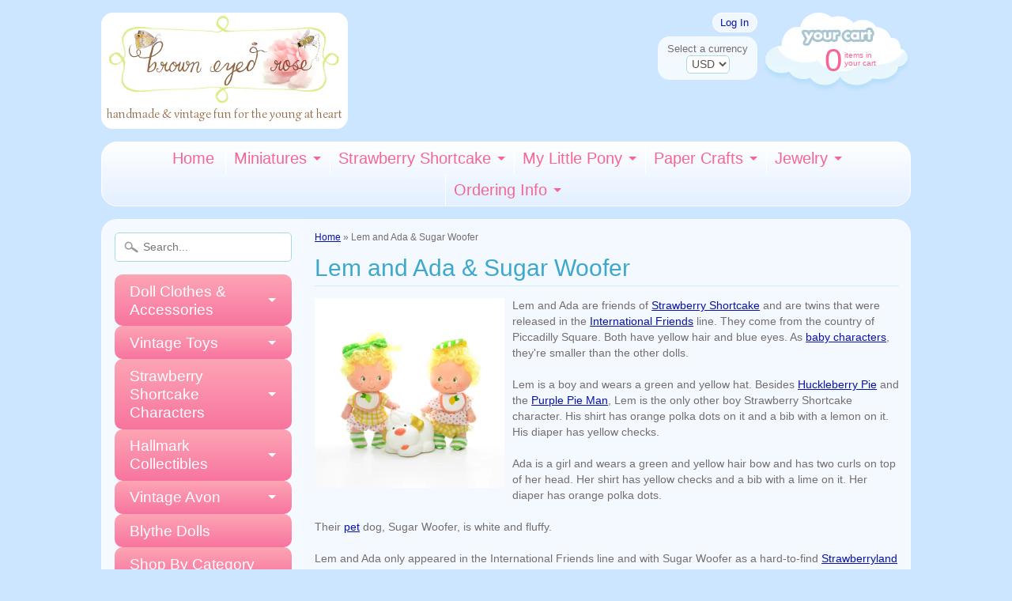

--- FILE ---
content_type: text/html; charset=utf-8
request_url: https://www.browneyedrose.com/collections/lem-and-ada-sugar-woofer
body_size: 18393
content:

<!DOCTYPE html>
<!--[if IE 8]> <html class="no-js lt-ie9" lang="en" > <![endif]-->
<!--[if gt IE 8]><!--> <html class="no-js" lang="en" > <!--<![endif]-->
<head>
<meta charset="utf-8" />
<meta http-equiv="X-UA-Compatible" content="IE=edge" />  
<script>
document.documentElement.className = document.documentElement.className.replace("no-js","js");
</script>  
<meta name="viewport" content="width=device-width, initial-scale=1.0">



  <link href='//fonts.googleapis.com/css?family=Simonetta' rel='stylesheet' type='text/css'>

 
    
  
<link rel="shortcut icon" href="//www.browneyedrose.com/cdn/shop/t/14/assets/favicon.png?v=52378067099726186331429949422" />
<link rel="apple-touch-icon-precomposed" href="//www.browneyedrose.com/cdn/shop/t/14/assets/favicon-152.png?v=95008534738901911171433095983" />  


    <title>Lem and Ada &amp; Sugar Woofer | Brown Eyed Rose</title> 





	<meta name="description" content="Lem and Ada are friends of Strawberry Shortcake and are twins that were released in the International Friends line. They come from the country of Piccadilly Square. Both have yellow hair and blue eyes. As baby characters, they&#39;re smaller than the other dolls.Lem is a boy and wears a green and yellow hat. Besides Huckle" />



<link rel="canonical" href="https://www.browneyedrose.com/collections/lem-and-ada-sugar-woofer" /> 

   
      <meta property="og:image" content="http://www.browneyedrose.com/cdn/shop/t/14/assets/logo.png?v=24502401520039588221433098149" />
      <meta property="og:image" content="https://www.browneyedrose.com/cdn/shop/t/14/assets/logo.png?v=24502401520039588221433098149" />
     
   <meta property="og:title" content="Lem and Ada &amp; Sugar Woofer" />
   <meta property="og:type" content="website" />



   <meta property="og:description" content="Lem and Ada are friends of Strawberry Shortcake and are twins that were released in the International Friends line. They come from the country of Piccadilly Square. Both have yellow hair and blue eyes. As baby characters, they&#39;re smaller than the other dolls.Lem is a boy and wears a green and yellow hat. Besides Huckle" />


<meta property="og:url" content="http://www.browneyedrose.com/collections/lem-and-ada-sugar-woofer"
<meta property="og:site_name" content="Brown Eyed Rose" />


<link href="//www.browneyedrose.com/cdn/shop/t/14/assets/styles.scss.css?v=79529895351014558171757531827" rel="stylesheet" type="text/css" media="all" />  

<script type="text/javascript" src="//ajax.googleapis.com/ajax/libs/jquery/1.11.0/jquery.min.js"></script>

<script src="//www.browneyedrose.com/cdn/shop/t/14/assets/shop.js?v=155321357669721574401552696019" type="text/javascript"></script> 



<script src="//www.browneyedrose.com/cdn/shopifycloud/storefront/assets/themes_support/option_selection-b017cd28.js" type="text/javascript"></script>

<!--[if lt IE 9]>
<script src="//html5shim.googlecode.com/svn/trunk/html5.js"></script>
<![endif]-->  
  
<script>window.performance && window.performance.mark && window.performance.mark('shopify.content_for_header.start');</script><meta id="shopify-digital-wallet" name="shopify-digital-wallet" content="/1528019/digital_wallets/dialog">
<meta name="shopify-checkout-api-token" content="32adcf3ac2e2c5f737811e27a5b88551">
<link rel="alternate" type="application/atom+xml" title="Feed" href="/collections/lem-and-ada-sugar-woofer.atom" />
<link rel="alternate" type="application/json+oembed" href="https://www.browneyedrose.com/collections/lem-and-ada-sugar-woofer.oembed">
<script async="async" src="/checkouts/internal/preloads.js?locale=en-US"></script>
<link rel="preconnect" href="https://shop.app" crossorigin="anonymous">
<script async="async" src="https://shop.app/checkouts/internal/preloads.js?locale=en-US&shop_id=1528019" crossorigin="anonymous"></script>
<script id="shopify-features" type="application/json">{"accessToken":"32adcf3ac2e2c5f737811e27a5b88551","betas":["rich-media-storefront-analytics"],"domain":"www.browneyedrose.com","predictiveSearch":true,"shopId":1528019,"locale":"en"}</script>
<script>var Shopify = Shopify || {};
Shopify.shop = "brown-eyed-rose.myshopify.com";
Shopify.locale = "en";
Shopify.currency = {"active":"USD","rate":"1.0"};
Shopify.country = "US";
Shopify.theme = {"name":"Sunrise Theme - 04-26-15","id":11584537,"schema_name":null,"schema_version":null,"theme_store_id":null,"role":"main"};
Shopify.theme.handle = "null";
Shopify.theme.style = {"id":null,"handle":null};
Shopify.cdnHost = "www.browneyedrose.com/cdn";
Shopify.routes = Shopify.routes || {};
Shopify.routes.root = "/";</script>
<script type="module">!function(o){(o.Shopify=o.Shopify||{}).modules=!0}(window);</script>
<script>!function(o){function n(){var o=[];function n(){o.push(Array.prototype.slice.apply(arguments))}return n.q=o,n}var t=o.Shopify=o.Shopify||{};t.loadFeatures=n(),t.autoloadFeatures=n()}(window);</script>
<script>
  window.ShopifyPay = window.ShopifyPay || {};
  window.ShopifyPay.apiHost = "shop.app\/pay";
  window.ShopifyPay.redirectState = null;
</script>
<script id="shop-js-analytics" type="application/json">{"pageType":"collection"}</script>
<script defer="defer" async type="module" src="//www.browneyedrose.com/cdn/shopifycloud/shop-js/modules/v2/client.init-shop-cart-sync_BT-GjEfc.en.esm.js"></script>
<script defer="defer" async type="module" src="//www.browneyedrose.com/cdn/shopifycloud/shop-js/modules/v2/chunk.common_D58fp_Oc.esm.js"></script>
<script defer="defer" async type="module" src="//www.browneyedrose.com/cdn/shopifycloud/shop-js/modules/v2/chunk.modal_xMitdFEc.esm.js"></script>
<script type="module">
  await import("//www.browneyedrose.com/cdn/shopifycloud/shop-js/modules/v2/client.init-shop-cart-sync_BT-GjEfc.en.esm.js");
await import("//www.browneyedrose.com/cdn/shopifycloud/shop-js/modules/v2/chunk.common_D58fp_Oc.esm.js");
await import("//www.browneyedrose.com/cdn/shopifycloud/shop-js/modules/v2/chunk.modal_xMitdFEc.esm.js");

  window.Shopify.SignInWithShop?.initShopCartSync?.({"fedCMEnabled":true,"windoidEnabled":true});

</script>
<script>
  window.Shopify = window.Shopify || {};
  if (!window.Shopify.featureAssets) window.Shopify.featureAssets = {};
  window.Shopify.featureAssets['shop-js'] = {"shop-cart-sync":["modules/v2/client.shop-cart-sync_DZOKe7Ll.en.esm.js","modules/v2/chunk.common_D58fp_Oc.esm.js","modules/v2/chunk.modal_xMitdFEc.esm.js"],"init-fed-cm":["modules/v2/client.init-fed-cm_B6oLuCjv.en.esm.js","modules/v2/chunk.common_D58fp_Oc.esm.js","modules/v2/chunk.modal_xMitdFEc.esm.js"],"shop-cash-offers":["modules/v2/client.shop-cash-offers_D2sdYoxE.en.esm.js","modules/v2/chunk.common_D58fp_Oc.esm.js","modules/v2/chunk.modal_xMitdFEc.esm.js"],"shop-login-button":["modules/v2/client.shop-login-button_QeVjl5Y3.en.esm.js","modules/v2/chunk.common_D58fp_Oc.esm.js","modules/v2/chunk.modal_xMitdFEc.esm.js"],"pay-button":["modules/v2/client.pay-button_DXTOsIq6.en.esm.js","modules/v2/chunk.common_D58fp_Oc.esm.js","modules/v2/chunk.modal_xMitdFEc.esm.js"],"shop-button":["modules/v2/client.shop-button_DQZHx9pm.en.esm.js","modules/v2/chunk.common_D58fp_Oc.esm.js","modules/v2/chunk.modal_xMitdFEc.esm.js"],"avatar":["modules/v2/client.avatar_BTnouDA3.en.esm.js"],"init-windoid":["modules/v2/client.init-windoid_CR1B-cfM.en.esm.js","modules/v2/chunk.common_D58fp_Oc.esm.js","modules/v2/chunk.modal_xMitdFEc.esm.js"],"init-shop-for-new-customer-accounts":["modules/v2/client.init-shop-for-new-customer-accounts_C_vY_xzh.en.esm.js","modules/v2/client.shop-login-button_QeVjl5Y3.en.esm.js","modules/v2/chunk.common_D58fp_Oc.esm.js","modules/v2/chunk.modal_xMitdFEc.esm.js"],"init-shop-email-lookup-coordinator":["modules/v2/client.init-shop-email-lookup-coordinator_BI7n9ZSv.en.esm.js","modules/v2/chunk.common_D58fp_Oc.esm.js","modules/v2/chunk.modal_xMitdFEc.esm.js"],"init-shop-cart-sync":["modules/v2/client.init-shop-cart-sync_BT-GjEfc.en.esm.js","modules/v2/chunk.common_D58fp_Oc.esm.js","modules/v2/chunk.modal_xMitdFEc.esm.js"],"shop-toast-manager":["modules/v2/client.shop-toast-manager_DiYdP3xc.en.esm.js","modules/v2/chunk.common_D58fp_Oc.esm.js","modules/v2/chunk.modal_xMitdFEc.esm.js"],"init-customer-accounts":["modules/v2/client.init-customer-accounts_D9ZNqS-Q.en.esm.js","modules/v2/client.shop-login-button_QeVjl5Y3.en.esm.js","modules/v2/chunk.common_D58fp_Oc.esm.js","modules/v2/chunk.modal_xMitdFEc.esm.js"],"init-customer-accounts-sign-up":["modules/v2/client.init-customer-accounts-sign-up_iGw4briv.en.esm.js","modules/v2/client.shop-login-button_QeVjl5Y3.en.esm.js","modules/v2/chunk.common_D58fp_Oc.esm.js","modules/v2/chunk.modal_xMitdFEc.esm.js"],"shop-follow-button":["modules/v2/client.shop-follow-button_CqMgW2wH.en.esm.js","modules/v2/chunk.common_D58fp_Oc.esm.js","modules/v2/chunk.modal_xMitdFEc.esm.js"],"checkout-modal":["modules/v2/client.checkout-modal_xHeaAweL.en.esm.js","modules/v2/chunk.common_D58fp_Oc.esm.js","modules/v2/chunk.modal_xMitdFEc.esm.js"],"shop-login":["modules/v2/client.shop-login_D91U-Q7h.en.esm.js","modules/v2/chunk.common_D58fp_Oc.esm.js","modules/v2/chunk.modal_xMitdFEc.esm.js"],"lead-capture":["modules/v2/client.lead-capture_BJmE1dJe.en.esm.js","modules/v2/chunk.common_D58fp_Oc.esm.js","modules/v2/chunk.modal_xMitdFEc.esm.js"],"payment-terms":["modules/v2/client.payment-terms_Ci9AEqFq.en.esm.js","modules/v2/chunk.common_D58fp_Oc.esm.js","modules/v2/chunk.modal_xMitdFEc.esm.js"]};
</script>
<script id="__st">var __st={"a":1528019,"offset":-28800,"reqid":"ef02f002-d077-4225-ab04-e7604335fedd-1769372598","pageurl":"www.browneyedrose.com\/collections\/lem-and-ada-sugar-woofer","u":"fbd921eeb33c","p":"collection","rtyp":"collection","rid":40543617};</script>
<script>window.ShopifyPaypalV4VisibilityTracking = true;</script>
<script id="captcha-bootstrap">!function(){'use strict';const t='contact',e='account',n='new_comment',o=[[t,t],['blogs',n],['comments',n],[t,'customer']],c=[[e,'customer_login'],[e,'guest_login'],[e,'recover_customer_password'],[e,'create_customer']],r=t=>t.map((([t,e])=>`form[action*='/${t}']:not([data-nocaptcha='true']) input[name='form_type'][value='${e}']`)).join(','),a=t=>()=>t?[...document.querySelectorAll(t)].map((t=>t.form)):[];function s(){const t=[...o],e=r(t);return a(e)}const i='password',u='form_key',d=['recaptcha-v3-token','g-recaptcha-response','h-captcha-response',i],f=()=>{try{return window.sessionStorage}catch{return}},m='__shopify_v',_=t=>t.elements[u];function p(t,e,n=!1){try{const o=window.sessionStorage,c=JSON.parse(o.getItem(e)),{data:r}=function(t){const{data:e,action:n}=t;return t[m]||n?{data:e,action:n}:{data:t,action:n}}(c);for(const[e,n]of Object.entries(r))t.elements[e]&&(t.elements[e].value=n);n&&o.removeItem(e)}catch(o){console.error('form repopulation failed',{error:o})}}const l='form_type',E='cptcha';function T(t){t.dataset[E]=!0}const w=window,h=w.document,L='Shopify',v='ce_forms',y='captcha';let A=!1;((t,e)=>{const n=(g='f06e6c50-85a8-45c8-87d0-21a2b65856fe',I='https://cdn.shopify.com/shopifycloud/storefront-forms-hcaptcha/ce_storefront_forms_captcha_hcaptcha.v1.5.2.iife.js',D={infoText:'Protected by hCaptcha',privacyText:'Privacy',termsText:'Terms'},(t,e,n)=>{const o=w[L][v],c=o.bindForm;if(c)return c(t,g,e,D).then(n);var r;o.q.push([[t,g,e,D],n]),r=I,A||(h.body.append(Object.assign(h.createElement('script'),{id:'captcha-provider',async:!0,src:r})),A=!0)});var g,I,D;w[L]=w[L]||{},w[L][v]=w[L][v]||{},w[L][v].q=[],w[L][y]=w[L][y]||{},w[L][y].protect=function(t,e){n(t,void 0,e),T(t)},Object.freeze(w[L][y]),function(t,e,n,w,h,L){const[v,y,A,g]=function(t,e,n){const i=e?o:[],u=t?c:[],d=[...i,...u],f=r(d),m=r(i),_=r(d.filter((([t,e])=>n.includes(e))));return[a(f),a(m),a(_),s()]}(w,h,L),I=t=>{const e=t.target;return e instanceof HTMLFormElement?e:e&&e.form},D=t=>v().includes(t);t.addEventListener('submit',(t=>{const e=I(t);if(!e)return;const n=D(e)&&!e.dataset.hcaptchaBound&&!e.dataset.recaptchaBound,o=_(e),c=g().includes(e)&&(!o||!o.value);(n||c)&&t.preventDefault(),c&&!n&&(function(t){try{if(!f())return;!function(t){const e=f();if(!e)return;const n=_(t);if(!n)return;const o=n.value;o&&e.removeItem(o)}(t);const e=Array.from(Array(32),(()=>Math.random().toString(36)[2])).join('');!function(t,e){_(t)||t.append(Object.assign(document.createElement('input'),{type:'hidden',name:u})),t.elements[u].value=e}(t,e),function(t,e){const n=f();if(!n)return;const o=[...t.querySelectorAll(`input[type='${i}']`)].map((({name:t})=>t)),c=[...d,...o],r={};for(const[a,s]of new FormData(t).entries())c.includes(a)||(r[a]=s);n.setItem(e,JSON.stringify({[m]:1,action:t.action,data:r}))}(t,e)}catch(e){console.error('failed to persist form',e)}}(e),e.submit())}));const S=(t,e)=>{t&&!t.dataset[E]&&(n(t,e.some((e=>e===t))),T(t))};for(const o of['focusin','change'])t.addEventListener(o,(t=>{const e=I(t);D(e)&&S(e,y())}));const B=e.get('form_key'),M=e.get(l),P=B&&M;t.addEventListener('DOMContentLoaded',(()=>{const t=y();if(P)for(const e of t)e.elements[l].value===M&&p(e,B);[...new Set([...A(),...v().filter((t=>'true'===t.dataset.shopifyCaptcha))])].forEach((e=>S(e,t)))}))}(h,new URLSearchParams(w.location.search),n,t,e,['guest_login'])})(!0,!0)}();</script>
<script integrity="sha256-4kQ18oKyAcykRKYeNunJcIwy7WH5gtpwJnB7kiuLZ1E=" data-source-attribution="shopify.loadfeatures" defer="defer" src="//www.browneyedrose.com/cdn/shopifycloud/storefront/assets/storefront/load_feature-a0a9edcb.js" crossorigin="anonymous"></script>
<script crossorigin="anonymous" defer="defer" src="//www.browneyedrose.com/cdn/shopifycloud/storefront/assets/shopify_pay/storefront-65b4c6d7.js?v=20250812"></script>
<script data-source-attribution="shopify.dynamic_checkout.dynamic.init">var Shopify=Shopify||{};Shopify.PaymentButton=Shopify.PaymentButton||{isStorefrontPortableWallets:!0,init:function(){window.Shopify.PaymentButton.init=function(){};var t=document.createElement("script");t.src="https://www.browneyedrose.com/cdn/shopifycloud/portable-wallets/latest/portable-wallets.en.js",t.type="module",document.head.appendChild(t)}};
</script>
<script data-source-attribution="shopify.dynamic_checkout.buyer_consent">
  function portableWalletsHideBuyerConsent(e){var t=document.getElementById("shopify-buyer-consent"),n=document.getElementById("shopify-subscription-policy-button");t&&n&&(t.classList.add("hidden"),t.setAttribute("aria-hidden","true"),n.removeEventListener("click",e))}function portableWalletsShowBuyerConsent(e){var t=document.getElementById("shopify-buyer-consent"),n=document.getElementById("shopify-subscription-policy-button");t&&n&&(t.classList.remove("hidden"),t.removeAttribute("aria-hidden"),n.addEventListener("click",e))}window.Shopify?.PaymentButton&&(window.Shopify.PaymentButton.hideBuyerConsent=portableWalletsHideBuyerConsent,window.Shopify.PaymentButton.showBuyerConsent=portableWalletsShowBuyerConsent);
</script>
<script data-source-attribution="shopify.dynamic_checkout.cart.bootstrap">document.addEventListener("DOMContentLoaded",(function(){function t(){return document.querySelector("shopify-accelerated-checkout-cart, shopify-accelerated-checkout")}if(t())Shopify.PaymentButton.init();else{new MutationObserver((function(e,n){t()&&(Shopify.PaymentButton.init(),n.disconnect())})).observe(document.body,{childList:!0,subtree:!0})}}));
</script>
<script id='scb4127' type='text/javascript' async='' src='https://www.browneyedrose.com/cdn/shopifycloud/privacy-banner/storefront-banner.js'></script><link id="shopify-accelerated-checkout-styles" rel="stylesheet" media="screen" href="https://www.browneyedrose.com/cdn/shopifycloud/portable-wallets/latest/accelerated-checkout-backwards-compat.css" crossorigin="anonymous">
<style id="shopify-accelerated-checkout-cart">
        #shopify-buyer-consent {
  margin-top: 1em;
  display: inline-block;
  width: 100%;
}

#shopify-buyer-consent.hidden {
  display: none;
}

#shopify-subscription-policy-button {
  background: none;
  border: none;
  padding: 0;
  text-decoration: underline;
  font-size: inherit;
  cursor: pointer;
}

#shopify-subscription-policy-button::before {
  box-shadow: none;
}

      </style>

<script>window.performance && window.performance.mark && window.performance.mark('shopify.content_for_header.end');</script>
<link href="https://monorail-edge.shopifysvc.com" rel="dns-prefetch">
<script>(function(){if ("sendBeacon" in navigator && "performance" in window) {try {var session_token_from_headers = performance.getEntriesByType('navigation')[0].serverTiming.find(x => x.name == '_s').description;} catch {var session_token_from_headers = undefined;}var session_cookie_matches = document.cookie.match(/_shopify_s=([^;]*)/);var session_token_from_cookie = session_cookie_matches && session_cookie_matches.length === 2 ? session_cookie_matches[1] : "";var session_token = session_token_from_headers || session_token_from_cookie || "";function handle_abandonment_event(e) {var entries = performance.getEntries().filter(function(entry) {return /monorail-edge.shopifysvc.com/.test(entry.name);});if (!window.abandonment_tracked && entries.length === 0) {window.abandonment_tracked = true;var currentMs = Date.now();var navigation_start = performance.timing.navigationStart;var payload = {shop_id: 1528019,url: window.location.href,navigation_start,duration: currentMs - navigation_start,session_token,page_type: "collection"};window.navigator.sendBeacon("https://monorail-edge.shopifysvc.com/v1/produce", JSON.stringify({schema_id: "online_store_buyer_site_abandonment/1.1",payload: payload,metadata: {event_created_at_ms: currentMs,event_sent_at_ms: currentMs}}));}}window.addEventListener('pagehide', handle_abandonment_event);}}());</script>
<script id="web-pixels-manager-setup">(function e(e,d,r,n,o){if(void 0===o&&(o={}),!Boolean(null===(a=null===(i=window.Shopify)||void 0===i?void 0:i.analytics)||void 0===a?void 0:a.replayQueue)){var i,a;window.Shopify=window.Shopify||{};var t=window.Shopify;t.analytics=t.analytics||{};var s=t.analytics;s.replayQueue=[],s.publish=function(e,d,r){return s.replayQueue.push([e,d,r]),!0};try{self.performance.mark("wpm:start")}catch(e){}var l=function(){var e={modern:/Edge?\/(1{2}[4-9]|1[2-9]\d|[2-9]\d{2}|\d{4,})\.\d+(\.\d+|)|Firefox\/(1{2}[4-9]|1[2-9]\d|[2-9]\d{2}|\d{4,})\.\d+(\.\d+|)|Chrom(ium|e)\/(9{2}|\d{3,})\.\d+(\.\d+|)|(Maci|X1{2}).+ Version\/(15\.\d+|(1[6-9]|[2-9]\d|\d{3,})\.\d+)([,.]\d+|)( \(\w+\)|)( Mobile\/\w+|) Safari\/|Chrome.+OPR\/(9{2}|\d{3,})\.\d+\.\d+|(CPU[ +]OS|iPhone[ +]OS|CPU[ +]iPhone|CPU IPhone OS|CPU iPad OS)[ +]+(15[._]\d+|(1[6-9]|[2-9]\d|\d{3,})[._]\d+)([._]\d+|)|Android:?[ /-](13[3-9]|1[4-9]\d|[2-9]\d{2}|\d{4,})(\.\d+|)(\.\d+|)|Android.+Firefox\/(13[5-9]|1[4-9]\d|[2-9]\d{2}|\d{4,})\.\d+(\.\d+|)|Android.+Chrom(ium|e)\/(13[3-9]|1[4-9]\d|[2-9]\d{2}|\d{4,})\.\d+(\.\d+|)|SamsungBrowser\/([2-9]\d|\d{3,})\.\d+/,legacy:/Edge?\/(1[6-9]|[2-9]\d|\d{3,})\.\d+(\.\d+|)|Firefox\/(5[4-9]|[6-9]\d|\d{3,})\.\d+(\.\d+|)|Chrom(ium|e)\/(5[1-9]|[6-9]\d|\d{3,})\.\d+(\.\d+|)([\d.]+$|.*Safari\/(?![\d.]+ Edge\/[\d.]+$))|(Maci|X1{2}).+ Version\/(10\.\d+|(1[1-9]|[2-9]\d|\d{3,})\.\d+)([,.]\d+|)( \(\w+\)|)( Mobile\/\w+|) Safari\/|Chrome.+OPR\/(3[89]|[4-9]\d|\d{3,})\.\d+\.\d+|(CPU[ +]OS|iPhone[ +]OS|CPU[ +]iPhone|CPU IPhone OS|CPU iPad OS)[ +]+(10[._]\d+|(1[1-9]|[2-9]\d|\d{3,})[._]\d+)([._]\d+|)|Android:?[ /-](13[3-9]|1[4-9]\d|[2-9]\d{2}|\d{4,})(\.\d+|)(\.\d+|)|Mobile Safari.+OPR\/([89]\d|\d{3,})\.\d+\.\d+|Android.+Firefox\/(13[5-9]|1[4-9]\d|[2-9]\d{2}|\d{4,})\.\d+(\.\d+|)|Android.+Chrom(ium|e)\/(13[3-9]|1[4-9]\d|[2-9]\d{2}|\d{4,})\.\d+(\.\d+|)|Android.+(UC? ?Browser|UCWEB|U3)[ /]?(15\.([5-9]|\d{2,})|(1[6-9]|[2-9]\d|\d{3,})\.\d+)\.\d+|SamsungBrowser\/(5\.\d+|([6-9]|\d{2,})\.\d+)|Android.+MQ{2}Browser\/(14(\.(9|\d{2,})|)|(1[5-9]|[2-9]\d|\d{3,})(\.\d+|))(\.\d+|)|K[Aa][Ii]OS\/(3\.\d+|([4-9]|\d{2,})\.\d+)(\.\d+|)/},d=e.modern,r=e.legacy,n=navigator.userAgent;return n.match(d)?"modern":n.match(r)?"legacy":"unknown"}(),u="modern"===l?"modern":"legacy",c=(null!=n?n:{modern:"",legacy:""})[u],f=function(e){return[e.baseUrl,"/wpm","/b",e.hashVersion,"modern"===e.buildTarget?"m":"l",".js"].join("")}({baseUrl:d,hashVersion:r,buildTarget:u}),m=function(e){var d=e.version,r=e.bundleTarget,n=e.surface,o=e.pageUrl,i=e.monorailEndpoint;return{emit:function(e){var a=e.status,t=e.errorMsg,s=(new Date).getTime(),l=JSON.stringify({metadata:{event_sent_at_ms:s},events:[{schema_id:"web_pixels_manager_load/3.1",payload:{version:d,bundle_target:r,page_url:o,status:a,surface:n,error_msg:t},metadata:{event_created_at_ms:s}}]});if(!i)return console&&console.warn&&console.warn("[Web Pixels Manager] No Monorail endpoint provided, skipping logging."),!1;try{return self.navigator.sendBeacon.bind(self.navigator)(i,l)}catch(e){}var u=new XMLHttpRequest;try{return u.open("POST",i,!0),u.setRequestHeader("Content-Type","text/plain"),u.send(l),!0}catch(e){return console&&console.warn&&console.warn("[Web Pixels Manager] Got an unhandled error while logging to Monorail."),!1}}}}({version:r,bundleTarget:l,surface:e.surface,pageUrl:self.location.href,monorailEndpoint:e.monorailEndpoint});try{o.browserTarget=l,function(e){var d=e.src,r=e.async,n=void 0===r||r,o=e.onload,i=e.onerror,a=e.sri,t=e.scriptDataAttributes,s=void 0===t?{}:t,l=document.createElement("script"),u=document.querySelector("head"),c=document.querySelector("body");if(l.async=n,l.src=d,a&&(l.integrity=a,l.crossOrigin="anonymous"),s)for(var f in s)if(Object.prototype.hasOwnProperty.call(s,f))try{l.dataset[f]=s[f]}catch(e){}if(o&&l.addEventListener("load",o),i&&l.addEventListener("error",i),u)u.appendChild(l);else{if(!c)throw new Error("Did not find a head or body element to append the script");c.appendChild(l)}}({src:f,async:!0,onload:function(){if(!function(){var e,d;return Boolean(null===(d=null===(e=window.Shopify)||void 0===e?void 0:e.analytics)||void 0===d?void 0:d.initialized)}()){var d=window.webPixelsManager.init(e)||void 0;if(d){var r=window.Shopify.analytics;r.replayQueue.forEach((function(e){var r=e[0],n=e[1],o=e[2];d.publishCustomEvent(r,n,o)})),r.replayQueue=[],r.publish=d.publishCustomEvent,r.visitor=d.visitor,r.initialized=!0}}},onerror:function(){return m.emit({status:"failed",errorMsg:"".concat(f," has failed to load")})},sri:function(e){var d=/^sha384-[A-Za-z0-9+/=]+$/;return"string"==typeof e&&d.test(e)}(c)?c:"",scriptDataAttributes:o}),m.emit({status:"loading"})}catch(e){m.emit({status:"failed",errorMsg:(null==e?void 0:e.message)||"Unknown error"})}}})({shopId: 1528019,storefrontBaseUrl: "https://www.browneyedrose.com",extensionsBaseUrl: "https://extensions.shopifycdn.com/cdn/shopifycloud/web-pixels-manager",monorailEndpoint: "https://monorail-edge.shopifysvc.com/unstable/produce_batch",surface: "storefront-renderer",enabledBetaFlags: ["2dca8a86"],webPixelsConfigList: [{"id":"157647167","configuration":"{\"tagID\":\"2612982939823\"}","eventPayloadVersion":"v1","runtimeContext":"STRICT","scriptVersion":"18031546ee651571ed29edbe71a3550b","type":"APP","apiClientId":3009811,"privacyPurposes":["ANALYTICS","MARKETING","SALE_OF_DATA"],"dataSharingAdjustments":{"protectedCustomerApprovalScopes":["read_customer_address","read_customer_email","read_customer_name","read_customer_personal_data","read_customer_phone"]}},{"id":"150634815","eventPayloadVersion":"v1","runtimeContext":"LAX","scriptVersion":"1","type":"CUSTOM","privacyPurposes":["ANALYTICS"],"name":"Google Analytics tag (migrated)"},{"id":"shopify-app-pixel","configuration":"{}","eventPayloadVersion":"v1","runtimeContext":"STRICT","scriptVersion":"0450","apiClientId":"shopify-pixel","type":"APP","privacyPurposes":["ANALYTICS","MARKETING"]},{"id":"shopify-custom-pixel","eventPayloadVersion":"v1","runtimeContext":"LAX","scriptVersion":"0450","apiClientId":"shopify-pixel","type":"CUSTOM","privacyPurposes":["ANALYTICS","MARKETING"]}],isMerchantRequest: false,initData: {"shop":{"name":"Brown Eyed Rose","paymentSettings":{"currencyCode":"USD"},"myshopifyDomain":"brown-eyed-rose.myshopify.com","countryCode":"US","storefrontUrl":"https:\/\/www.browneyedrose.com"},"customer":null,"cart":null,"checkout":null,"productVariants":[],"purchasingCompany":null},},"https://www.browneyedrose.com/cdn","fcfee988w5aeb613cpc8e4bc33m6693e112",{"modern":"","legacy":""},{"shopId":"1528019","storefrontBaseUrl":"https:\/\/www.browneyedrose.com","extensionBaseUrl":"https:\/\/extensions.shopifycdn.com\/cdn\/shopifycloud\/web-pixels-manager","surface":"storefront-renderer","enabledBetaFlags":"[\"2dca8a86\"]","isMerchantRequest":"false","hashVersion":"fcfee988w5aeb613cpc8e4bc33m6693e112","publish":"custom","events":"[[\"page_viewed\",{}],[\"collection_viewed\",{\"collection\":{\"id\":\"40543617\",\"title\":\"Lem and Ada \u0026 Sugar Woofer\",\"productVariants\":[{\"price\":{\"amount\":60.0,\"currencyCode\":\"USD\"},\"product\":{\"title\":\"Lem \u0026 Ada Twins Dolls with Sugar Woofer Dog Pet\",\"vendor\":\"Kenner\",\"id\":\"1852707457\",\"untranslatedTitle\":\"Lem \u0026 Ada Twins Dolls with Sugar Woofer Dog Pet\",\"url\":\"\/products\/lem-ada-twins-dolls-with-sugar-woofer-dog-pet\",\"type\":\"Strawberry Shortcake\"},\"id\":\"5724136065\",\"image\":{\"src\":\"\/\/www.browneyedrose.com\/cdn\/shop\/files\/Lem-and-ada-sugar-woofer-dog-pet-strawberry-shortcake-twins-dolls.jpg?v=1708991525\"},\"sku\":\"\",\"title\":\"Default Title\",\"untranslatedTitle\":\"Default Title\"},{\"price\":{\"amount\":105.0,\"currencyCode\":\"USD\"},\"product\":{\"title\":\"Lem \u0026 Ada with Sugar Woofer PVC 1984 Miniature Figurine - RARE\",\"vendor\":\"Kenner\",\"id\":\"2112690689\",\"untranslatedTitle\":\"Lem \u0026 Ada with Sugar Woofer PVC 1984 Miniature Figurine - RARE\",\"url\":\"\/products\/lem-ada-with-sugar-woofer-pvc-1984-miniature-figurine-rare\",\"type\":\"Strawberry Shortcake\"},\"id\":\"6778585281\",\"image\":{\"src\":\"\/\/www.browneyedrose.com\/cdn\/shop\/products\/Lem-and-Ada-with-Sugar-Woofer-PVC-Miniature-Figurine.jpg?v=1480397364\"},\"sku\":\"\",\"title\":\"Default Title\",\"untranslatedTitle\":\"Default Title\"},{\"price\":{\"amount\":10.0,\"currencyCode\":\"USD\"},\"product\":{\"title\":\"Thank You Postcard with Strawberry Shortcake \u0026 her International Friends\",\"vendor\":\"Kenner\",\"id\":\"637194689\",\"untranslatedTitle\":\"Thank You Postcard with Strawberry Shortcake \u0026 her International Friends\",\"url\":\"\/products\/thank-you-postcard-with-strawberry-shortcake-her-international-friends\",\"type\":\"Strawberry Shortcake\"},\"id\":\"1733225921\",\"image\":{\"src\":\"\/\/www.browneyedrose.com\/cdn\/shop\/products\/Strawberry-Shortcake-Postcard-with-international-friends-1980s.jpg?v=1430962801\"},\"sku\":\"\",\"title\":\"Default Title\",\"untranslatedTitle\":\"Default Title\"},{\"price\":{\"amount\":12.0,\"currencyCode\":\"USD\"},\"product\":{\"title\":\"Thanks Postcard with Strawberry Shortcake \u0026 Friends\",\"vendor\":\"Kenner\",\"id\":\"6660673699939\",\"untranslatedTitle\":\"Thanks Postcard with Strawberry Shortcake \u0026 Friends\",\"url\":\"\/products\/thanks-postcard-with-strawberry-shortcake-friends\",\"type\":\"Strawberry Shortcake\"},\"id\":\"39634400968803\",\"image\":{\"src\":\"\/\/www.browneyedrose.com\/cdn\/shop\/products\/Strawberry-shortcake-thanks-you-really-made-me-smile-postcard.jpg?v=1635791327\"},\"sku\":\"\",\"title\":\"Default Title\",\"untranslatedTitle\":\"Default Title\"},{\"price\":{\"amount\":20.0,\"currencyCode\":\"USD\"},\"product\":{\"title\":\"Strawberry Shortcake International Friends Christmas \u0026 Winter Stickers Vintage 1984 Unused Sticker Sheet\",\"vendor\":\"American Greetings\",\"id\":\"4739238297699\",\"untranslatedTitle\":\"Strawberry Shortcake International Friends Christmas \u0026 Winter Stickers Vintage 1984 Unused Sticker Sheet\",\"url\":\"\/products\/strawberry-shortcake-international-friends-christmas-winter-stickers-vintage-1984-unused-sticker-sheet\",\"type\":\"\"},\"id\":\"33276439134307\",\"image\":{\"src\":\"\/\/www.browneyedrose.com\/cdn\/shop\/products\/Strawberry-shortcake-international-friends-christmas-stickers.jpg?v=1605491735\"},\"sku\":\"\",\"title\":\"Default Title\",\"untranslatedTitle\":\"Default Title\"},{\"price\":{\"amount\":5.0,\"currencyCode\":\"USD\"},\"product\":{\"title\":\"Strawberry Shortcake Red Berry Hair Comb\",\"vendor\":\"Kenner\",\"id\":\"1382013057\",\"untranslatedTitle\":\"Strawberry Shortcake Red Berry Hair Comb\",\"url\":\"\/products\/strawberry-shortcake-red-berry-hair-comb\",\"type\":\"Strawberry Shortcake\"},\"id\":\"4161625601\",\"image\":{\"src\":\"\/\/www.browneyedrose.com\/cdn\/shop\/products\/Strawberry-shortcake-red-berry-comb.jpg?v=1435516645\"},\"sku\":\"\",\"title\":\"Default Title\",\"untranslatedTitle\":\"Default Title\"}]}}]]"});</script><script>
  window.ShopifyAnalytics = window.ShopifyAnalytics || {};
  window.ShopifyAnalytics.meta = window.ShopifyAnalytics.meta || {};
  window.ShopifyAnalytics.meta.currency = 'USD';
  var meta = {"products":[{"id":1852707457,"gid":"gid:\/\/shopify\/Product\/1852707457","vendor":"Kenner","type":"Strawberry Shortcake","handle":"lem-ada-twins-dolls-with-sugar-woofer-dog-pet","variants":[{"id":5724136065,"price":6000,"name":"Lem \u0026 Ada Twins Dolls with Sugar Woofer Dog Pet","public_title":null,"sku":""}],"remote":false},{"id":2112690689,"gid":"gid:\/\/shopify\/Product\/2112690689","vendor":"Kenner","type":"Strawberry Shortcake","handle":"lem-ada-with-sugar-woofer-pvc-1984-miniature-figurine-rare","variants":[{"id":6778585281,"price":10500,"name":"Lem \u0026 Ada with Sugar Woofer PVC 1984 Miniature Figurine - RARE","public_title":null,"sku":""}],"remote":false},{"id":637194689,"gid":"gid:\/\/shopify\/Product\/637194689","vendor":"Kenner","type":"Strawberry Shortcake","handle":"thank-you-postcard-with-strawberry-shortcake-her-international-friends","variants":[{"id":1733225921,"price":1000,"name":"Thank You Postcard with Strawberry Shortcake \u0026 her International Friends","public_title":null,"sku":""}],"remote":false},{"id":6660673699939,"gid":"gid:\/\/shopify\/Product\/6660673699939","vendor":"Kenner","type":"Strawberry Shortcake","handle":"thanks-postcard-with-strawberry-shortcake-friends","variants":[{"id":39634400968803,"price":1200,"name":"Thanks Postcard with Strawberry Shortcake \u0026 Friends","public_title":null,"sku":""}],"remote":false},{"id":4739238297699,"gid":"gid:\/\/shopify\/Product\/4739238297699","vendor":"American Greetings","type":"","handle":"strawberry-shortcake-international-friends-christmas-winter-stickers-vintage-1984-unused-sticker-sheet","variants":[{"id":33276439134307,"price":2000,"name":"Strawberry Shortcake International Friends Christmas \u0026 Winter Stickers Vintage 1984 Unused Sticker Sheet","public_title":null,"sku":""}],"remote":false},{"id":1382013057,"gid":"gid:\/\/shopify\/Product\/1382013057","vendor":"Kenner","type":"Strawberry Shortcake","handle":"strawberry-shortcake-red-berry-hair-comb","variants":[{"id":4161625601,"price":500,"name":"Strawberry Shortcake Red Berry Hair Comb","public_title":null,"sku":""}],"remote":false}],"page":{"pageType":"collection","resourceType":"collection","resourceId":40543617,"requestId":"ef02f002-d077-4225-ab04-e7604335fedd-1769372598"}};
  for (var attr in meta) {
    window.ShopifyAnalytics.meta[attr] = meta[attr];
  }
</script>
<script class="analytics">
  (function () {
    var customDocumentWrite = function(content) {
      var jquery = null;

      if (window.jQuery) {
        jquery = window.jQuery;
      } else if (window.Checkout && window.Checkout.$) {
        jquery = window.Checkout.$;
      }

      if (jquery) {
        jquery('body').append(content);
      }
    };

    var hasLoggedConversion = function(token) {
      if (token) {
        return document.cookie.indexOf('loggedConversion=' + token) !== -1;
      }
      return false;
    }

    var setCookieIfConversion = function(token) {
      if (token) {
        var twoMonthsFromNow = new Date(Date.now());
        twoMonthsFromNow.setMonth(twoMonthsFromNow.getMonth() + 2);

        document.cookie = 'loggedConversion=' + token + '; expires=' + twoMonthsFromNow;
      }
    }

    var trekkie = window.ShopifyAnalytics.lib = window.trekkie = window.trekkie || [];
    if (trekkie.integrations) {
      return;
    }
    trekkie.methods = [
      'identify',
      'page',
      'ready',
      'track',
      'trackForm',
      'trackLink'
    ];
    trekkie.factory = function(method) {
      return function() {
        var args = Array.prototype.slice.call(arguments);
        args.unshift(method);
        trekkie.push(args);
        return trekkie;
      };
    };
    for (var i = 0; i < trekkie.methods.length; i++) {
      var key = trekkie.methods[i];
      trekkie[key] = trekkie.factory(key);
    }
    trekkie.load = function(config) {
      trekkie.config = config || {};
      trekkie.config.initialDocumentCookie = document.cookie;
      var first = document.getElementsByTagName('script')[0];
      var script = document.createElement('script');
      script.type = 'text/javascript';
      script.onerror = function(e) {
        var scriptFallback = document.createElement('script');
        scriptFallback.type = 'text/javascript';
        scriptFallback.onerror = function(error) {
                var Monorail = {
      produce: function produce(monorailDomain, schemaId, payload) {
        var currentMs = new Date().getTime();
        var event = {
          schema_id: schemaId,
          payload: payload,
          metadata: {
            event_created_at_ms: currentMs,
            event_sent_at_ms: currentMs
          }
        };
        return Monorail.sendRequest("https://" + monorailDomain + "/v1/produce", JSON.stringify(event));
      },
      sendRequest: function sendRequest(endpointUrl, payload) {
        // Try the sendBeacon API
        if (window && window.navigator && typeof window.navigator.sendBeacon === 'function' && typeof window.Blob === 'function' && !Monorail.isIos12()) {
          var blobData = new window.Blob([payload], {
            type: 'text/plain'
          });

          if (window.navigator.sendBeacon(endpointUrl, blobData)) {
            return true;
          } // sendBeacon was not successful

        } // XHR beacon

        var xhr = new XMLHttpRequest();

        try {
          xhr.open('POST', endpointUrl);
          xhr.setRequestHeader('Content-Type', 'text/plain');
          xhr.send(payload);
        } catch (e) {
          console.log(e);
        }

        return false;
      },
      isIos12: function isIos12() {
        return window.navigator.userAgent.lastIndexOf('iPhone; CPU iPhone OS 12_') !== -1 || window.navigator.userAgent.lastIndexOf('iPad; CPU OS 12_') !== -1;
      }
    };
    Monorail.produce('monorail-edge.shopifysvc.com',
      'trekkie_storefront_load_errors/1.1',
      {shop_id: 1528019,
      theme_id: 11584537,
      app_name: "storefront",
      context_url: window.location.href,
      source_url: "//www.browneyedrose.com/cdn/s/trekkie.storefront.8d95595f799fbf7e1d32231b9a28fd43b70c67d3.min.js"});

        };
        scriptFallback.async = true;
        scriptFallback.src = '//www.browneyedrose.com/cdn/s/trekkie.storefront.8d95595f799fbf7e1d32231b9a28fd43b70c67d3.min.js';
        first.parentNode.insertBefore(scriptFallback, first);
      };
      script.async = true;
      script.src = '//www.browneyedrose.com/cdn/s/trekkie.storefront.8d95595f799fbf7e1d32231b9a28fd43b70c67d3.min.js';
      first.parentNode.insertBefore(script, first);
    };
    trekkie.load(
      {"Trekkie":{"appName":"storefront","development":false,"defaultAttributes":{"shopId":1528019,"isMerchantRequest":null,"themeId":11584537,"themeCityHash":"16268574603426784100","contentLanguage":"en","currency":"USD","eventMetadataId":"cd8758ad-de69-4b02-9d4e-ca3ab996005b"},"isServerSideCookieWritingEnabled":true,"monorailRegion":"shop_domain","enabledBetaFlags":["65f19447"]},"Session Attribution":{},"S2S":{"facebookCapiEnabled":false,"source":"trekkie-storefront-renderer","apiClientId":580111}}
    );

    var loaded = false;
    trekkie.ready(function() {
      if (loaded) return;
      loaded = true;

      window.ShopifyAnalytics.lib = window.trekkie;

      var originalDocumentWrite = document.write;
      document.write = customDocumentWrite;
      try { window.ShopifyAnalytics.merchantGoogleAnalytics.call(this); } catch(error) {};
      document.write = originalDocumentWrite;

      window.ShopifyAnalytics.lib.page(null,{"pageType":"collection","resourceType":"collection","resourceId":40543617,"requestId":"ef02f002-d077-4225-ab04-e7604335fedd-1769372598","shopifyEmitted":true});

      var match = window.location.pathname.match(/checkouts\/(.+)\/(thank_you|post_purchase)/)
      var token = match? match[1]: undefined;
      if (!hasLoggedConversion(token)) {
        setCookieIfConversion(token);
        window.ShopifyAnalytics.lib.track("Viewed Product Category",{"currency":"USD","category":"Collection: lem-and-ada-sugar-woofer","collectionName":"lem-and-ada-sugar-woofer","collectionId":40543617,"nonInteraction":true},undefined,undefined,{"shopifyEmitted":true});
      }
    });


        var eventsListenerScript = document.createElement('script');
        eventsListenerScript.async = true;
        eventsListenerScript.src = "//www.browneyedrose.com/cdn/shopifycloud/storefront/assets/shop_events_listener-3da45d37.js";
        document.getElementsByTagName('head')[0].appendChild(eventsListenerScript);

})();</script>
  <script>
  if (!window.ga || (window.ga && typeof window.ga !== 'function')) {
    window.ga = function ga() {
      (window.ga.q = window.ga.q || []).push(arguments);
      if (window.Shopify && window.Shopify.analytics && typeof window.Shopify.analytics.publish === 'function') {
        window.Shopify.analytics.publish("ga_stub_called", {}, {sendTo: "google_osp_migration"});
      }
      console.error("Shopify's Google Analytics stub called with:", Array.from(arguments), "\nSee https://help.shopify.com/manual/promoting-marketing/pixels/pixel-migration#google for more information.");
    };
    if (window.Shopify && window.Shopify.analytics && typeof window.Shopify.analytics.publish === 'function') {
      window.Shopify.analytics.publish("ga_stub_initialized", {}, {sendTo: "google_osp_migration"});
    }
  }
</script>
<script
  defer
  src="https://www.browneyedrose.com/cdn/shopifycloud/perf-kit/shopify-perf-kit-3.0.4.min.js"
  data-application="storefront-renderer"
  data-shop-id="1528019"
  data-render-region="gcp-us-central1"
  data-page-type="collection"
  data-theme-instance-id="11584537"
  data-theme-name=""
  data-theme-version=""
  data-monorail-region="shop_domain"
  data-resource-timing-sampling-rate="10"
  data-shs="true"
  data-shs-beacon="true"
  data-shs-export-with-fetch="true"
  data-shs-logs-sample-rate="1"
  data-shs-beacon-endpoint="https://www.browneyedrose.com/api/collect"
></script>
</head>

<body id="collection" data-curr-format="<span class=money>${{amount}} USD</span>" data-shop-currency="USD">
   <div id="site-wrap">
      <header id="header" class="clearfix">	
         <div class="row clearfix">
            <div class="logo">
                  
                <a class="newfont" href="/" title="Brown Eyed Rose">
                  
                     <img src="//www.browneyedrose.com/cdn/shop/t/14/assets/logo.png?v=24502401520039588221433098149" alt="Brown Eyed Rose" />
                  
                </a>
                               
            </div>
            
           
<div id="curr-switcher">
<label for="currencies">Select a currency</label>
<select id="currencies" name="currencies">
  
  
  <option value="USD" selected="selected">USD</option>
  
    
  
    
    <option value="AUD">AUD</option>
    
  
    
    <option value="BRL">BRL</option>
    
  
    
    <option value="CAD">CAD</option>
    
  
    
    <option value="HKD">HKD</option>
    
  
    
    <option value="JPY">JPY</option>
    
  
    
    <option value="NZD">NZD</option>
    
  
</select>
</div>

           
            
            <div class="login-top hide-mobile">
                     
                          <a href="/account/login">Log In</a>
                                 
            </div>
                       

            <div class="cart-info hide-mobile">
               <a href="/cart"><em>0</em> <span>items in your cart</span></a>
            </div>
         </div>

         
<nav class="top-menu hide-mobile clearfix" role="navigation">
  <ul>
   
      
      
         <li>
            <a class="" href="/">Home</a>
         </li>
      
   
      
      
         <li class="has-sub level-1">
            <a href="/collections/miniatures">Miniatures</a>
            <ul>
            
                  <li>
                     <a href="/collections/dollhouse-miniatures">Dollhouse Miniatures</a>                    
                  </li>
            
                  <li>
                     <a href="/collections/playscale-miniatures">Playscale Miniatures</a>                    
                  </li>
            
                  <li>
                     <a href="/collections/miniatures-for-18-inch-dolls">Miniatures for 18-Inch Dolls</a>                    
                  </li>
            
                  <li>
                     <a href="/collections/polymer-clay-figurines">Polymer Clay Figurines</a>                    
                  </li>
                    
            </ul>
         </li>
      
   
      
      
         <li class="has-sub level-1">
            <a href="/collections/strawberry-shortcake">Strawberry Shortcake</a>
            <ul>
            
                  <li>
                     <a href="/collections/strawberry-shortcake">All Strawberry Shortcake</a>                    
                  </li>
            
                  <li>
                     <a href="/collections/strawberry-shortcake-dolls">Dolls</a>                    
                  </li>
            
                  <li>
                     <a href="/collections/classic-reissue-strawberry-shortcake-dolls">Classic Reissue Dolls</a>                    
                  </li>
            
                  <li>
                     <a href="/collections/strawberry-shortcake-pets">Pets</a>                    
                  </li>
            
                  <li>
                     <a href="/collections/strawberryland-miniatures">Miniatures</a>                    
                  </li>
            
                  <li>
                     <a href="/collections/berry-happy-home-dollhouse">Berry Happy Home</a>                    
                  </li>
            
                  <li>
                     <a href="/collections/strawberry-shortcake-doll-clothes">Doll Clothes</a>                    
                  </li>
            
                  <li>
                     <a href="/collections/strawberry-shortcake-playsets">Playsets</a>                    
                  </li>
            
                  <li>
                     <a href="/collections/strawberry-shortcake-jewelry-accessories">Jewelry</a>                    
                  </li>
            
                  <li>
                     <a href="/collections/strawberry-shortcake-ephemera">Ephemera</a>                    
                  </li>
            
                  <li>
                     <a href="/collections/strawberry-shortcake-christmas">Christmas</a>                    
                  </li>
            
                  <li>
                     <a href="/collections/strawberry-shortcake-valentines-day">Valentine&#39;s Day</a>                    
                  </li>
            
                  <li>
                     <a href="/collections/other-strawberry-shortcake-merchandise">Other Merchandise</a>                    
                  </li>
                    
            </ul>
         </li>
      
   
      
      
         <li class="has-sub level-1">
            <a href="/collections/my-little-pony">My Little Pony</a>
            <ul>
            
                  <li>
                     <a href="/collections/g1-ponies">G1 Ponies</a>                    
                  </li>
            
                  <li>
                     <a href="/collections/g2-ponies">G2 Ponies</a>                    
                  </li>
            
                  <li>
                     <a href="/collections/g3-ponies">G3 Ponies</a>                    
                  </li>
            
                  <li>
                     <a href="/collections/classic-reissue-my-little-pony">Classic Reissue My Little Pony</a>                    
                  </li>
            
                  <li>
                     <a href="/collections/pony-wear">Pony Wear </a>                    
                  </li>
            
                  <li>
                     <a href="/collections/my-little-pony-playsets">Playsets</a>                    
                  </li>
            
                  <li>
                     <a href="/collections/mommy-or-mummy-charms">Mommy  / Mummy Charms</a>                    
                  </li>
            
                  <li>
                     <a href="/collections/mail-order-and-special-offer-ponies">Mail Order &amp; Special Offer Ponies</a>                    
                  </li>
            
                  <li>
                     <a href="/collections/my-little-pony-accessories">Accessories</a>                    
                  </li>
            
                  <li>
                     <a href="/collections/other-my-little-pony-merchandise">Other My Little Pony Merchandise</a>                    
                  </li>
            
                  <li>
                     <a href="/collections/worlds-smallest-my-little-pony-toys">World&#39;s Smallest My Little Pony Toys</a>                    
                  </li>
            
                  <li>
                     <a href="/collections/my-little-pony">All My Little Pony</a>                    
                  </li>
                    
            </ul>
         </li>
      
   
      
      
         <li class="has-sub level-1">
            <a href="/collections/paper-crafts">Paper Crafts</a>
            <ul>
            
                  <li>
                     <a href="/collections/paper-die-cut-shapes">Paper Die Cut Shapes</a>                    
                  </li>
            
                  <li>
                     <a href="/collections/greeting-cards-art-prints">Greeting Cards &amp; Art Prints</a>                    
                  </li>
                    
            </ul>
         </li>
      
   
      
      
         <li class="has-sub level-1">
            <a href="/collections/jewelry">Jewelry</a>
            <ul>
            
                  <li>
                     <a href="/collections/necklaces">Necklaces</a>                    
                  </li>
            
                  <li>
                     <a href="/collections/earrings">Earrings</a>                    
                  </li>
            
                  <li>
                     <a href="/collections/brooches-and-pins">Pins &amp; Brooches</a>                    
                  </li>
            
                  <li>
                     <a href="/collections/postage-stamp-jewelry">Postage Stamp Jewelry</a>                    
                  </li>
            
                  <li>
                     <a href="/collections/stained-glass-jewelry">Stained Glass Jewelry</a>                    
                  </li>
            
                  <li>
                     <a href="/collections/soldered-glass-jewelry">Soldered Glass Jewelry</a>                    
                  </li>
            
                  <li>
                     <a href="/collections/pointe-shoe-ballet-slipper-necklaces">Pointe Shoes Jewelry</a>                    
                  </li>
            
                  <li>
                     <a href="/collections/fairy-wings">Fairy Wings Jewelry</a>                    
                  </li>
            
                  <li>
                     <a href="/collections/polymer-clay-jewelry">Polymer Clay Jewelry</a>                    
                  </li>
            
                  <li>
                     <a href="/collections/pine-cone-jewelry">Pine Cone Jewelry</a>                    
                  </li>
            
                  <li>
                     <a href="/collections/jewelry">All Jewelry</a>                    
                  </li>
                    
            </ul>
         </li>
      
   
      
      
         <li class="has-sub level-1">
            <a href="/pages/ordering-info">Ordering Info</a>
            <ul>
            
                  <li>
                     <a href="/pages/ordering-info">Ordering Info</a>                    
                  </li>
            
                  <li>
                     <a href="/pages/shipping-rates-information">Shipping Rates &amp; Information</a>                    
                  </li>
            
                  <li>
                     <a href="/pages/returns-and-exchanges">Returns &amp; Exchanges</a>                    
                  </li>
                    
            </ul>
         </li>
      
   
  </ul>
</nav>


         <nav class="off-canvas-navigation show-mobile newfont">
            <a href="#menu" class="menu-button">Menu</a>			
            
               <a href="/account" class="">Account</a>			
            
            <a href="/cart" class="">Cart</a>			
         </nav> 
      </header>

   <div id="content">
      <section role="complementary" id="sidebar">
   <nav role="navigation" id="menu">
      <form method="get" action="/search" class="search-form">
			<fieldset>
			<input type="text" placeholder="Search..." name="q" id="search-input">
			<button type="submit" class="button">Search</button>
			</fieldset>
		</form>          
      
      
      <ul id="side-menu">
         	
            <li>
            
               
               
               
                
                  <h3 class="has-sub">Doll Clothes &amp; Accessories</h3>
                  <ul class="animated">
                     
                        <li><a href="/collections/doll-clothes" title="">Doll Clothes</a></li>
                     
                        <li><a href="/collections/doll-jewelry" title="">Doll Jewelry & Accessories</a></li>
                     
                        <li><a href="/collections/playscale-doll-food" title="">Playscale Doll Food</a></li>
                     
                        <li><a href="/collections/playscale-miniatures" title="">Playscale Miniatures</a></li>
                     
                        <li><a href="/collections/middie-blythe-accessories" title="">Middie Blythe Accessories</a></li>
                     
                        <li><a href="/collections/replacement-items" title="">Replacement Items</a></li>
                     
                  </ul>
                              
            
               
               
               
                
                  <h3 class="has-sub">Vintage Toys</h3>
                  <ul class="animated">
                     
                        <li><a href="/collections/avon-little-blossom" title="">Avon Little Blossom</a></li>
                     
                        <li><a href="/collections/barbie" title="">Barbie</a></li>
                     
                        <li><a href="/collections/cabbage-patch-kids" title="">Cabbage Patch Kids</a></li>
                     
                        <li><a href="/collections/care-bears" title="">Care Bears</a></li>
                     
                        <li><a href="/collections/charmkins" title="">Charmkins</a></li>
                     
                        <li><a href="/collections/cherry-merry-muffin" title="">Cherry Merry Muffin</a></li>
                     
                        <li><a href="/collections/fashion-star-fillies" title="">Fashion Star Fillies</a></li>
                     
                        <li><a href="/collections/fisher-price-toys" title="">Fisher-Price</a></li>
                     
                        <li><a href="/collections/flocked-animal-toys" title="">Flocked Animal Toys</a></li>
                     
                        <li><a href="/collections/hello-kitty" title="">Hello Kitty</a></li>
                     
                        <li><a href="/collections/herself-the-elf" title="">Herself the Elf</a></li>
                     
                        <li><a href="/collections/holly-hobbie" title="">Holly Hobbie</a></li>
                     
                        <li><a href="/collections/hugga-bunch" title="">Hugga Bunch</a></li>
                     
                        <li><a href="/collections/jem" title="">Jem</a></li>
                     
                        <li><a href="/collections/lady-lovelylocks" title="">Lady LovelyLocks</a></li>
                     
                        <li><a href="/collections/little-twin-stars" title="">Little Twin Stars</a></li>
                     
                        <li><a href="/collections/magic-diaper-babies" title="">Magic Diaper Babies</a></li>
                     
                        <li><a href="/collections/my-little-pony" title="">My Little Pony</a></li>
                     
                        <li><a href="/collections/my-melody" title="">My Melody</a></li>
                     
                        <li><a href="/collections/peppermint-rose" title="">Peppermint Rose</a></li>
                     
                        <li><a href="/collections/poochie" title="">Poochie</a></li>
                     
                        <li><a href="/collections/popples" title="">Popples</a></li>
                     
                        <li><a href="/collections/pound-puppies-pound-purries" title="">Pound Puppies & Pound Purries</a></li>
                     
                        <li><a href="/collections/rainbow-brite" title="">Rainbow Brite</a></li>
                     
                        <li><a href="/collections/rose-petal-place" title="">Rose Petal Place</a></li>
                     
                        <li><a href="/collections/sanrio" title="">Sanrio</a></li>
                     
                        <li><a href="/collections/strawberry-shortcake" title="">Strawberry Shortcake</a></li>
                     
                        <li><a href="/collections/sylvanian-families" title="">Sylvanian Families</a></li>
                     
                        <li><a href="/collections/tea-bunnies" title="">Tea Bunnies</a></li>
                     
                        <li><a href="/collections/ephemera" title="">Ephemera</a></li>
                     
                        <li><a href="/collections/vintage-toys" title="">All Vintage Toys</a></li>
                     
                  </ul>
                              
            
               
               
               
                
                  <h3 class="has-sub">Strawberry Shortcake Characters</h3>
                  <ul class="animated">
                     
                        <li><a href="/collections/almond-tea-marza-panda" title="">Almond Tea & Marza Panda</a></li>
                     
                        <li><a href="/collections/angel-cake-souffle" title="">Angel Cake & Souffle</a></li>
                     
                        <li><a href="/collections/apple-dumplin-tea-time-turtle" title="">Apple Dumplin & Tea Time Turtle</a></li>
                     
                        <li><a href="/collections/apricot-hopsalot" title="">Apricot & Hopsalot</a></li>
                     
                        <li><a href="/collections/baby-needs-a-name" title="">Baby Needs-A-Name & Fig Boot</a></li>
                     
                        <li><a href="/collections/banana-twirl" title="">Banana Twirl</a></li>
                     
                        <li><a href="/collections/berry-princess" title="">Berry Princess</a></li>
                     
                        <li><a href="/collections/blueberry-muffin-cheesecake" title="">Blueberry Muffin & Cheesecake</a></li>
                     
                        <li><a href="/collections/butter-cookie-jelly-bear" title="">Butter Cookie & Jelly Bear</a></li>
                     
                        <li><a href="/collections/cafe-ole-burrito" title="">Cafe Ole & Burrito</a></li>
                     
                        <li><a href="/collections/cherry-cuddler-gooseberry" title="">Cherry Cuddler & Gooseberry</a></li>
                     
                        <li><a href="/collections/crepe-suzette-eclair" title="">Crepe Suzette & Eclair</a></li>
                     
                        <li><a href="/collections/huckleberry-pie-pupcake" title="">Huckleberry Pie & Pupcake</a></li>
                     
                        <li><a href="/collections/lem-and-ada-sugar-woofer" title="">Lem and Ada & Sugar Woofer</a></li>
                     
                        <li><a href="/collections/lemon-meringue-frappe" title="">Lemon Meringue & Frappe</a></li>
                     
                        <li><a href="/collections/lime-chiffon-parfait" title="">Lime Chiffon & Parfait</a></li>
                     
                        <li><a href="/collections/mint-tulip-marsh-mallard" title="">Mint Tulip & Marsh Mallard</a></li>
                     
                        <li><a href="/collections/orange-blossom-marmalade" title="">Orange Blossom & Marmalade</a></li>
                     
                        <li><a href="/collections/peach-blush-melonie-belle" title="">Peach Blush & Melonie Belle</a></li>
                     
                        <li><a href="/collections/plum-puddin-elderberry-owl" title="">Plum Puddin & Elderberry Owl</a></li>
                     
                        <li><a href="/collections/purple-pie-man-berry-bird" title="">Purple Pie Man & Berry Bird</a></li>
                     
                        <li><a href="/collections/raspberry-tart-rhubarb" title="">Raspberry Tart & Rhubarb</a></li>
                     
                        <li><a href="/collections/sour-grapes-dregs" title="">Sour Grapes & Dregs</a></li>
                     
                        <li><a href="/collections/strawberry-shortcake-custard" title="">Strawberry Shortcake & Custard</a></li>
                     
                        <li><a href="/collections/strawberry-shortcake-dolls" title="">All Strawberry Shortcake Characters</a></li>
                     
                  </ul>
                              
            
               
               
               
                
                  <h3 class="has-sub">Hallmark Collectibles</h3>
                  <ul class="animated">
                     
                        <li><a href="/collections/hallmark-ornaments" title="">Keepsake Ornaments</a></li>
                     
                        <li><a href="/collections/hallmark-pins" title="">Pins</a></li>
                     
                        <li><a href="/collections/hallmark-merry-miniatures" title="">Merry Miniatures</a></li>
                     
                        <li><a href="/collections/marjolein-bastin" title="">Marjolein Bastin</a></li>
                     
                        <li><a href="/collections/hallmark-greeting-cards-stationery" title="">Greeting Cards & Stationery</a></li>
                     
                        <li><a href="/collections/hallmark-collectibles" title="">All Hallmark Collectibles</a></li>
                     
                  </ul>
                              
            
               
               
               
                
                  <h3 class="has-sub">Vintage Avon</h3>
                  <ul class="animated">
                     
                        <li><a href="/collections/avon-little-blossom" title="">Little Blossom</a></li>
                     
                        <li><a href="/collections/vintage-avon" title="">All Avon Products</a></li>
                     
                  </ul>
                              
            
               
               
               
                
                  <h3 class=""><a href="/collections/blythe-dolls">Blythe Dolls</a></h3>
                              
            
               
               
               
                
                  <h3 class=""><a href="/collections">Shop By Category</a></h3>
                              
            
            
            
               <div class="hide show-mobile">
               
                  
                  
                  
                  
                     <h3 class=""><a href="/">Home</a></h3>
                                    
               
                  
                  
                  
                  
                     <h3 class="has-sub">Miniatures</h3>
                     <ul class="animated">
                           
                              <li><a href="/collections/dollhouse-miniatures" title="">Dollhouse Miniatures</a></li>
                           
                              <li><a href="/collections/playscale-miniatures" title="">Playscale Miniatures</a></li>
                           
                              <li><a href="/collections/miniatures-for-18-inch-dolls" title="">Miniatures for 18-Inch Dolls</a></li>
                           
                              <li><a href="/collections/polymer-clay-figurines" title="">Polymer Clay Figurines</a></li>
                           
                     </ul>
                                    
               
                  
                  
                  
                  
                     <h3 class="has-sub">Strawberry Shortcake</h3>
                     <ul class="animated">
                           
                              <li><a href="/collections/strawberry-shortcake" title="">All Strawberry Shortcake</a></li>
                           
                              <li><a href="/collections/strawberry-shortcake-dolls" title="">Dolls</a></li>
                           
                              <li><a href="/collections/classic-reissue-strawberry-shortcake-dolls" title="">Classic Reissue Dolls</a></li>
                           
                              <li><a href="/collections/strawberry-shortcake-pets" title="">Pets</a></li>
                           
                              <li><a href="/collections/strawberryland-miniatures" title="">Miniatures</a></li>
                           
                              <li><a href="/collections/berry-happy-home-dollhouse" title="">Berry Happy Home</a></li>
                           
                              <li><a href="/collections/strawberry-shortcake-doll-clothes" title="">Doll Clothes</a></li>
                           
                              <li><a href="/collections/strawberry-shortcake-playsets" title="">Playsets</a></li>
                           
                              <li><a href="/collections/strawberry-shortcake-jewelry-accessories" title="">Jewelry</a></li>
                           
                              <li><a href="/collections/strawberry-shortcake-ephemera" title="">Ephemera</a></li>
                           
                              <li><a href="/collections/strawberry-shortcake-christmas" title="">Christmas</a></li>
                           
                              <li><a href="/collections/strawberry-shortcake-valentines-day" title="">Valentine's Day</a></li>
                           
                              <li><a href="/collections/other-strawberry-shortcake-merchandise" title="">Other Merchandise</a></li>
                           
                     </ul>
                                    
               
                  
                  
                  
                  
                     <h3 class="has-sub">My Little Pony</h3>
                     <ul class="animated">
                           
                              <li><a href="/collections/g1-ponies" title="">G1 Ponies</a></li>
                           
                              <li><a href="/collections/g2-ponies" title="">G2 Ponies</a></li>
                           
                              <li><a href="/collections/g3-ponies" title="">G3 Ponies</a></li>
                           
                              <li><a href="/collections/classic-reissue-my-little-pony" title="">Classic Reissue My Little Pony</a></li>
                           
                              <li><a href="/collections/pony-wear" title="">Pony Wear </a></li>
                           
                              <li><a href="/collections/my-little-pony-playsets" title="">Playsets</a></li>
                           
                              <li><a href="/collections/mommy-or-mummy-charms" title="">Mommy  / Mummy Charms</a></li>
                           
                              <li><a href="/collections/mail-order-and-special-offer-ponies" title="">Mail Order & Special Offer Ponies</a></li>
                           
                              <li><a href="/collections/my-little-pony-accessories" title="">Accessories</a></li>
                           
                              <li><a href="/collections/other-my-little-pony-merchandise" title="">Other My Little Pony Merchandise</a></li>
                           
                              <li><a href="/collections/worlds-smallest-my-little-pony-toys" title="">World's Smallest My Little Pony Toys</a></li>
                           
                              <li><a href="/collections/my-little-pony" title="">All My Little Pony</a></li>
                           
                     </ul>
                                    
               
                  
                  
                  
                  
                     <h3 class="has-sub">Paper Crafts</h3>
                     <ul class="animated">
                           
                              <li><a href="/collections/paper-die-cut-shapes" title="">Paper Die Cut Shapes</a></li>
                           
                              <li><a href="/collections/greeting-cards-art-prints" title="">Greeting Cards & Art Prints</a></li>
                           
                     </ul>
                                    
               
                  
                  
                  
                  
                     <h3 class="has-sub">Jewelry</h3>
                     <ul class="animated">
                           
                              <li><a href="/collections/necklaces" title="">Necklaces</a></li>
                           
                              <li><a href="/collections/earrings" title="">Earrings</a></li>
                           
                              <li><a href="/collections/brooches-and-pins" title="">Pins & Brooches</a></li>
                           
                              <li><a href="/collections/postage-stamp-jewelry" title="">Postage Stamp Jewelry</a></li>
                           
                              <li><a href="/collections/stained-glass-jewelry" title="">Stained Glass Jewelry</a></li>
                           
                              <li><a href="/collections/soldered-glass-jewelry" title="">Soldered Glass Jewelry</a></li>
                           
                              <li><a href="/collections/pointe-shoe-ballet-slipper-necklaces" title="">Pointe Shoes Jewelry</a></li>
                           
                              <li><a href="/collections/fairy-wings" title="">Fairy Wings Jewelry</a></li>
                           
                              <li><a href="/collections/polymer-clay-jewelry" title="">Polymer Clay Jewelry</a></li>
                           
                              <li><a href="/collections/pine-cone-jewelry" title="">Pine Cone Jewelry</a></li>
                           
                              <li><a href="/collections/jewelry" title="">All Jewelry</a></li>
                           
                     </ul>
                                    
               
                  
                  
                  
                  
                     <h3 class="has-sub">Ordering Info</h3>
                     <ul class="animated">
                           
                              <li><a href="/pages/ordering-info" title="">Ordering Info</a></li>
                           
                              <li><a href="/pages/shipping-rates-information" title="">Shipping Rates & Information</a></li>
                           
                              <li><a href="/pages/returns-and-exchanges" title="">Returns & Exchanges</a></li>
                           
                     </ul>
                                    
               
               </div>
                        
            
            </li>
         
         
                  
         
         
         </ul>         
            
	</nav>
   
   



      

   
   
   
   <aside class="top-sellers">
      <h3>Popular products</h3>
      <ul>
      
         
            <li>
            <a href="/products/peppermint-rose-valentines-1993-vintage-pink-valentines-day-cards" title="Peppermint Rose Valentines 1993 Vintage Pink Valentine&#39;s Day Cards"><img src="//www.browneyedrose.com/cdn/shop/products/Peppermint-rose-valentine_s-day-cards-valentines_medium.jpg?v=1610733156" alt="Peppermint Rose Valentines 1993 Vintage Pink Valentine&#39;s Day Cards" />
            <span class="top-title">Peppermint Rose Valentines 1993 Vintage Pink Valentine&#39;s Day Cards
            <i>
            
               
                  <span class=money>$15.00 USD</span>
               
                        
            </i>
            </span></a>
            </li>
         
            <li>
            <a href="/products/peppermint-rose-valentines-1993-vintage-box-of-38-valentines-day-cards" title="Peppermint Rose Valentines 1993 Vintage Box of 38 Valentine&#39;s Day Cards"><img src="//www.browneyedrose.com/cdn/shop/products/Peppermint-Rose-Valentines-Valentine_s-Day-cards-box_medium.JPG?v=1468212132" alt="Peppermint Rose Valentines 1993 Vintage Box of 38 Valentine&#39;s Day Cards" />
            <span class="top-title">Peppermint Rose Valentines 1993 Vintage Box of 38 Valentine&#39;s Day Cards
            <i>
            
               
                  <span class=money>$25.00 USD</span>
               
                        
            </i>
            </span></a>
            </li>
         
            <li>
            <a href="/products/hello-kitty-stickers-2007-sanrio-sticker-sheets-with-pink-hearts-flowers-apples" title="Hello Kitty Stickers 2007 Sanrio Sticker Sheets with Pink Hearts, Flowers, Apples"><img src="//www.browneyedrose.com/cdn/shop/files/Hello-kitty-stickers-pink-hearts-flowers-stickety-doo-da_medium.jpg?v=1707863729" alt="Hello Kitty Stickers 2007 Sanrio Sticker Sheets with Pink Hearts, Flowers, Apples" />
            <span class="top-title">Hello Kitty Stickers 2007 Sanrio Sticker Sheets with Pink Hearts, Flowers, Apples
            <i>
            
               
                  <span class=money>$10.00 USD</span>
               
                        
            </i>
            </span></a>
            </li>
         
            <li>
            <a href="/products/my-melody-sticker-sheet-vintage-1984-sanrio-spring-flower-stickers" title="My Melody Sticker Sheet Vintage 1984 Sanrio Spring Flower Stickers"><img src="//www.browneyedrose.com/cdn/shop/products/My-melody-stickers-spring-flower-basket-squirrel_medium.png?v=1616203232" alt="My Melody Sticker Sheet Vintage 1984 Sanrio Spring Flower Stickers" />
            <span class="top-title">My Melody Sticker Sheet Vintage 1984 Sanrio Spring Flower Stickers
            <i>
            
               
                  <span class=money>$40.00 USD</span>
               
                        
            </i>
            </span></a>
            </li>
         
            <li>
            <a href="/products/easter-strawberry-shortcake-paper-doll-card" title="Easter Strawberry Shortcake Paper Doll Card"><img src="//www.browneyedrose.com/cdn/shop/products/Strawberry-shortcake-easter-card-paper-doll-vintage-1980s_medium.jpg?v=1612119159" alt="Easter Strawberry Shortcake Paper Doll Card" />
            <span class="top-title">Easter Strawberry Shortcake Paper Doll Card
            <i>
            
               
                  <span class=money>$35.00 USD</span>
               
                        
            </i>
            </span></a>
            </li>
         
            <li>
            <a href="/products/looney-tunes-easter-stickers-vintage-1997-hallmark-expressions" title="Looney Tunes Easter Stickers Vintage 1997 Hallmark Expressions"><img src="//www.browneyedrose.com/cdn/shop/products/Vintage-bugs-bunny-tweety-bird-hallmark-easter-egg-stickers_medium.jpg?v=1612567945" alt="Looney Tunes Easter Stickers Vintage 1997 Hallmark Expressions" />
            <span class="top-title">Looney Tunes Easter Stickers Vintage 1997 Hallmark Expressions
            <i>
            
               
                  <span class=money>$20.00 USD</span>
               
                        
            </i>
            </span></a>
            </li>
         
            <li>
            <a href="/products/rose-petal-pitterpat-stickers-vintage-1983-unused-rose-petal-place-sticker-sheet" title="Rose Petal &amp; Pitterpat Stickers Vintage 1983 Unused Rose Petal Place Sticker Sheet"><img src="//www.browneyedrose.com/cdn/shop/products/Rose-petal-place-stickers-pitterpat-vintage-1983_medium.jpg?v=1617817628" alt="Rose Petal &amp; Pitterpat Stickers Vintage 1983 Unused Rose Petal Place Sticker Sheet" />
            <span class="top-title">Rose Petal &amp; Pitterpat Stickers Vintage 1983 Unused Rose Petal Place Sticker Sheet
            <i>
            
               
                  <span class=money>$20.00 USD</span>
               
                        
            </i>
            </span></a>
            </li>
         
            <li>
            <a href="/products/herself-the-elf-thanks-a-bunch-thank-you-card-with-envelope" title="Herself the Elf &quot;Thanks a Bunch&quot; Thank You Card with Envelope"><img src="//www.browneyedrose.com/cdn/shop/files/Thanks-a-bunch-herself-the-elf-vintage-greeting-card_medium.jpg?v=1708474595" alt="Herself the Elf &quot;Thanks a Bunch&quot; Thank You Card with Envelope" />
            <span class="top-title">Herself the Elf &quot;Thanks a Bunch&quot; Thank You Card with Envelope
            <i>
            
               
                  <span class=money>$12.00 USD</span>
               
                        
            </i>
            </span></a>
            </li>
         
            <li>
            <a href="/products/charmkins-paper-doll-book-with-brown-eyed-susan-wilie-winkle-buttercup" title="Charmkins Paper Doll Book with Brown Eyed Susan, Willie Winkle, Buttercup"><img src="//www.browneyedrose.com/cdn/shop/products/Charmkins-paper-doll-book-brown-eyed-susan_medium.png?v=1634151369" alt="Charmkins Paper Doll Book with Brown Eyed Susan, Willie Winkle, Buttercup" />
            <span class="top-title">Charmkins Paper Doll Book with Brown Eyed Susan, Willie Winkle, Buttercup
            <i>
            
               
                  <span class=money>$20.00 USD</span>
               
                        
            </i>
            </span></a>
            </li>
         
            <li>
            <a href="/products/marjolein-bastin-party-invitations-vintage-hallmark-natures-sketchbook-with-purple-stripes-pansies" title="Marjolein Bastin Party Invitations Vintage Hallmark Nature&#39;s Sketchbook with Purple Stripes, Pansies"><img src="//www.browneyedrose.com/cdn/shop/files/Marjolein-bastin-purple-stripes-pansies-pansy-flower-party-invitations_medium.jpg?v=1708473634" alt="Marjolein Bastin Party Invitations Vintage Hallmark Nature&#39;s Sketchbook with Purple Stripes, Pansies" />
            <span class="top-title">Marjolein Bastin Party Invitations Vintage Hallmark Nature&#39;s Sketchbook with Purple Stripes, Pansies
            <i>
            
               
                  <span class=money>$15.00 USD</span>
               
                        
            </i>
            </span></a>
            </li>
         
            <li>
            <a href="/products/herself-the-elf-bookmark-vintage-1983-natures-best-friend-gift" title="Herself the Elf Bookmark Vintage 1983 Nature&#39;s Best Friend Gift"><img src="//www.browneyedrose.com/cdn/shop/files/Herself-the-elf-bookmark-vintage-1980s-pixie_medium.jpg?v=1706833682" alt="Herself the Elf Bookmark Vintage 1983 Nature&#39;s Best Friend Gift" />
            <span class="top-title">Herself the Elf Bookmark Vintage 1983 Nature&#39;s Best Friend Gift
            <i>
            
               
                  <span class=money>$25.00 USD</span>
               
                        
            </i>
            </span></a>
            </li>
         
            <li>
            <a href="/products/my-little-pony-vintage-birthflower-ponies-fan-club-special-order-mail-offer-booklet" title="My Little Pony Vintage Birthflower Ponies &amp; Fan Club Special Order Mail Offer Booklet"><img src="//www.browneyedrose.com/cdn/shop/products/Vintage-mail-order-birthflower-my-little-pony-imformation-pamphlet_medium.png?v=1682011738" alt="My Little Pony Vintage Birthflower Ponies &amp; Fan Club Special Order Mail Offer Booklet" />
            <span class="top-title">My Little Pony Vintage Birthflower Ponies &amp; Fan Club Special Order Mail Offer Booklet
            <i>
            
               
                  <span class=money>$15.00 USD</span>
               
                        
            </i>
            </span></a>
            </li>
         
            <li>
            <a href="/products/strawberry-shortcake-stationery-set-with-paper-envelopes-treat-yourself-to-a-happy-day" title="Strawberry Shortcake Stationery Set with Paper &amp; Envelopes - &quot;Treat Yourself to a Happy Day&quot;"><img src="//www.browneyedrose.com/cdn/shop/products/Treat-yourself-to-a-happy-day-strawberry-shortcake-stationery_medium.jpg?v=1650312410" alt="Strawberry Shortcake Stationery Set with Paper &amp; Envelopes - &quot;Treat Yourself to a Happy Day&quot;" />
            <span class="top-title">Strawberry Shortcake Stationery Set with Paper &amp; Envelopes - &quot;Treat Yourself to a Happy Day&quot;
            <i>
            
               
                  <span class=money>$90.00 USD</span>
               
                        
            </i>
            </span></a>
            </li>
         
            <li>
            <a href="/products/herself-the-elf-thank-you-card-with-envelope" title="Herself the Elf &quot;Thank You&quot; Card with Envelope"><img src="//www.browneyedrose.com/cdn/shop/products/Herself-the-elf-thank-you-card-vintage-1983-with-envelope_medium.jpg?v=1621527414" alt="Herself the Elf &quot;Thank You&quot; Card with Envelope" />
            <span class="top-title">Herself the Elf &quot;Thank You&quot; Card with Envelope
            <i>
            
               
                  <span class=money>$8.00 USD</span>
               
                        
            </i>
            </span></a>
            </li>
         
            <li>
            <a href="/products/hello-kitty-mini-sticker-book-vintage-1986-sanrio-stickers" title="Hello Kitty Mini Sticker Book Vintage 1986 Sanrio Stickers"><img src="//www.browneyedrose.com/cdn/shop/products/Hello-kitty-mini-sticker-book-vintage-1986-stickers_medium.jpg?v=1647290263" alt="Hello Kitty Mini Sticker Book Vintage 1986 Sanrio Stickers" />
            <span class="top-title">Hello Kitty Mini Sticker Book Vintage 1986 Sanrio Stickers
            <i>
            
               
                  <span class=money>$45.00 USD</span>
               
                        
            </i>
            </span></a>
            </li>
         
		      
      </ul>
   </aside>
   
   
</section>         
      <section role="main" id="main"> 
         
         
<div class="breadcrumb">

  <a href="/" class="homepage-link" title="Back to the home page">Home</a>
   
      
         <span class="separator">&raquo;</span>
         <span class="page-on">Lem and Ada & Sugar Woofer</span>      
            
   

</div>  

         




<div class="collection-wrap clearfix">

   <h1 class="page-title">Lem and Ada &amp; Sugar Woofer</h1>

   
      <div id="collection-desc" class="clearfix">
         

         <div style="text-align: left;">
<img src="https://cdn.shopify.com/s/files/1/0152/8019/files/Lem-ada-sugar-woofer-strawberry-shortcake-twins-dolls_240x240.jpg?v=1645295153" alt="Lem and Ada with Sugar Woofer Strawberry Shortcake dolls" width="240x240" height="240x240" style="margin-right: 10px; margin-bottom: 10px; float: left;" data-mce-fragment="1" data-mce-src="https://cdn.shopify.com/s/files/1/0152/8019/files/Lem-ada-sugar-woofer-strawberry-shortcake-twins-dolls_240x240.jpg?v=1645295153">Lem and Ada are friends of <a href="http://www.browneyedrose.com/collections/strawberry-shortcake">Strawberry Shortcake</a> and are twins that were released in the <a title="Strawberry Shortcake International Friends" href="https://www.browneyedrose.com/collections/strawberry-shortcakes-international-friends">International Friends</a> line. They come from the country of Piccadilly Square. Both have yellow hair and blue eyes. As <a href="http://www.browneyedrose.com/collections/baby-strawberry-shortcake-friends">baby characters</a>, they're smaller than the other dolls.<br><br>Lem is a boy and wears a green and yellow hat. Besides <a href="http://www.browneyedrose.com/collections/huckleberry-pie-pupcake">Huckleberry Pie</a> and the <a href="http://www.browneyedrose.com/collections/purple-pie-man-berry-bird">Purple Pie Man</a>, Lem is the only other boy Strawberry Shortcake character. His shirt has orange polka dots on it and a bib with a lemon on it. His diaper has yellow checks. <br><br>Ada is a girl and wears a green and yellow hair bow and has two curls on top of her head. Her shirt has yellow checks and a bib with a lime on it. Her diaper has orange polka dots.<br><br>Their <a href="http://www.browneyedrose.com/collections/strawberry-shortcake-pets">pet</a> dog, Sugar Woofer, is white and fluffy.<br><br>Lem and Ada only appeared in the International Friends line and with Sugar Woofer as a hard-to-find <a href="http://www.browneyedrose.com/collections/strawberryland-miniatures">Strawberryland Miniatures</a> figurine.</div>
      </div>
   

  
  
     
      <div class="sort-and-filter show-sort">
         <nav class="coll-tags show-tags clearfix">
            
<div class="sort-selector">
  <label>Sort by</label> 
  <select class="sort-by">
    <option value="">Featured</option>
    <option value="price-ascending">Price, low to high</option>
    <option value="price-descending">Price, high to low</option>
    <option value="title-ascending">Alphabetically, A-Z</option>
    <option value="title-descending">Alphabetically, Z-A</option>
    <option value="created-ascending">Oldest to Newest</option>
    <option value="created-descending">Newest to Oldest</option>
    <option value="best-selling">Best Selling</option>
  </select>
</div>
<script>
Shopify.queryParams = {};
if (location.search.length) {
  for (var aKeyValue, i = 0, aCouples = location.search.substr(1).split('&'); i < aCouples.length; i++) {
    aKeyValue = aCouples[i].split('=');
    if (aKeyValue.length > 1) {
      Shopify.queryParams[decodeURIComponent(aKeyValue[0])] = decodeURIComponent(aKeyValue[1]);
    }
  }
}
jQuery('.sort-by')
  .val('')
  .bind('change', function() {
    if (jQuery(this).val()) {
      Shopify.queryParams.sort_by = jQuery(this).val();                
    }
    else {
      delete Shopify.queryParams.sort_by;
    }
    var search = jQuery.param(Shopify.queryParams);
    if (search.length) {
      location.search = jQuery.param(Shopify.queryParams);
    }
    else {
      location.href = location.pathname;
    }
  });
</script>
     
            
         </nav>  

            
      </div>
     
  
  
   <div class="collection-main">   
      <ul class="block-grid collection-th columns3">  
         
            <li>
<a class="prod-th" href="/collections/lem-and-ada-sugar-woofer/products/lem-ada-twins-dolls-with-sugar-woofer-dog-pet" title="Lem &amp; Ada Twins Dolls with Sugar Woofer Dog Pet">

<span class="thumbnail">
   <img src="//www.browneyedrose.com/cdn/shop/files/Lem-and-ada-sugar-woofer-dog-pet-strawberry-shortcake-twins-dolls_1024x1024.jpg?v=1708991525" alt="Lem &amp; Ada Twins Dolls with Sugar Woofer Dog Pet" />
</span>

<span class="product-title">
   <span class="title">
      Lem &amp; Ada Twins Dolls with Sugar Woofer Dog Pet 
   </span>      
   <span class="price sold-out">
      
         Sold out
      
   </span>         
</span>



</a>
</li>
         
            <li>
<a class="prod-th" href="/collections/lem-and-ada-sugar-woofer/products/lem-ada-with-sugar-woofer-pvc-1984-miniature-figurine-rare" title="Lem &amp; Ada with Sugar Woofer PVC 1984 Miniature Figurine - RARE">

<span class="thumbnail">
   <img src="//www.browneyedrose.com/cdn/shop/products/Lem-and-Ada-with-Sugar-Woofer-PVC-Miniature-Figurine_1024x1024.jpg?v=1480397364" alt="Lem &amp; Ada with Sugar Woofer PVC 1984 Miniature Figurine - RARE" />
</span>

<span class="product-title">
   <span class="title">
      Lem &amp; Ada with Sugar Woofer PVC 1984 Miniature Figurine - RARE 
   </span>      
   <span class="price sold-out">
      
         Sold out
      
   </span>         
</span>



</a>
</li>
         
            <li>
<a class="prod-th" href="/collections/lem-and-ada-sugar-woofer/products/thank-you-postcard-with-strawberry-shortcake-her-international-friends" title="Thank You Postcard with Strawberry Shortcake &amp; her International Friends">

<span class="thumbnail">
   <img src="//www.browneyedrose.com/cdn/shop/products/Strawberry-Shortcake-Postcard-with-international-friends-1980s_1024x1024.jpg?v=1430962801" alt="Thank You Postcard with Strawberry Shortcake &amp; her International Friends" />
</span>

<span class="product-title">
   <span class="title">
      Thank You Postcard with Strawberry Shortcake &amp; her International Friends 
   </span>      
   <span class="price">
      
         
            <span class=money>$10.00 USD</span>
         
      
   </span>         
</span>



</a>
</li>
         
            <li>
<a class="prod-th" href="/collections/lem-and-ada-sugar-woofer/products/thanks-postcard-with-strawberry-shortcake-friends" title="Thanks Postcard with Strawberry Shortcake &amp; Friends">

<span class="thumbnail">
   <img src="//www.browneyedrose.com/cdn/shop/products/Strawberry-shortcake-thanks-you-really-made-me-smile-postcard_1024x1024.jpg?v=1635791327" alt="Thanks Postcard with Strawberry Shortcake &amp; Friends" />
</span>

<span class="product-title">
   <span class="title">
      Thanks Postcard with Strawberry Shortcake &amp; Friends 
   </span>      
   <span class="price">
      
         
            <span class=money>$12.00 USD</span>
         
      
   </span>         
</span>



</a>
</li>
         
            <li>
<a class="prod-th" href="/collections/lem-and-ada-sugar-woofer/products/strawberry-shortcake-international-friends-christmas-winter-stickers-vintage-1984-unused-sticker-sheet" title="Strawberry Shortcake International Friends Christmas &amp; Winter Stickers Vintage 1984 Unused Sticker Sheet">

<span class="thumbnail">
   <img src="//www.browneyedrose.com/cdn/shop/products/Strawberry-shortcake-international-friends-christmas-stickers_1024x1024.jpg?v=1605491735" alt="Strawberry Shortcake International Friends Christmas &amp; Winter Stickers Vintage 1984 Unused Sticker Sheet" />
</span>

<span class="product-title">
   <span class="title">
      Strawberry Shortcake International Friends Christmas &amp; Winter Stickers Vintage 1984 Unused Sticker Sheet 
   </span>      
   <span class="price">
      
         
            <span class=money>$20.00 USD</span>
         
      
   </span>         
</span>



</a>
</li>
         
            <li>
<a class="prod-th" href="/collections/lem-and-ada-sugar-woofer/products/strawberry-shortcake-red-berry-hair-comb" title="Strawberry Shortcake Red Berry Hair Comb">

<span class="thumbnail">
   <img src="//www.browneyedrose.com/cdn/shop/products/Strawberry-shortcake-red-berry-comb_1024x1024.jpg?v=1435516645" alt="Strawberry Shortcake Red Berry Hair Comb" />
</span>

<span class="product-title">
   <span class="title">
      Strawberry Shortcake Red Berry Hair Comb 
   </span>      
   <span class="price">
      
         
            <span class=money>$5.00 USD</span>
         
      
   </span>         
</span>



</a>
</li>
         
      </ul>

      
   </div>

</div>





   
   

   
   <div class="scroller">
      <h3 class="scroll-title">Shop vintage toys</h3>
      <div id="brand-scroller" class="owl-carousel">
      
         
         
         
         
         
            <div class="brand">
               <a href="/collections/strawberry-shortcake"><img class="lazyOwl" data-src="//www.browneyedrose.com/cdn/shop/t/14/assets/brand1.png?v=151789237305505185251432007053" alt="Strawberry Shortcake" /></a>
            </div>      
         
      
         
         
         
         
         
            <div class="brand">
               <a href="/collections/my-little-pony"><img class="lazyOwl" data-src="//www.browneyedrose.com/cdn/shop/t/14/assets/brand2.png?v=62290852569082535161432007581" alt="My Little Pony" /></a>
            </div>      
         
      
         
         
         
         
         
            <div class="brand">
               <a href="/collections/charmkins"><img class="lazyOwl" data-src="//www.browneyedrose.com/cdn/shop/t/14/assets/brand3.png?v=39625597475175602801432007265" alt="Charmkins" /></a>
            </div>      
         
      
         
         
         
         
         
            <div class="brand">
               <a href="/collections/herself-the-elf"><img class="lazyOwl" data-src="//www.browneyedrose.com/cdn/shop/t/14/assets/brand4.png?v=82219333413221144761432007426" alt="Herself the Elf" /></a>
            </div>      
         
      
         
         
         
         
         
            <div class="brand">
               <a href="/collections/rose-petal-place"><img class="lazyOwl" data-src="//www.browneyedrose.com/cdn/shop/t/14/assets/brand5.png?v=74514128636872615031432011846" alt="Rose Petal Place" /></a>
            </div>      
         
      
         
         
         
         
         
            <div class="brand">
               <a href="/collections/care-bears"><img class="lazyOwl" data-src="//www.browneyedrose.com/cdn/shop/t/14/assets/brand6.png?v=40421922983662090161432434516" alt="Care Bears" /></a>
            </div>      
         
      
         
         
         
         
         
      
         
         
         
         
         
      
         
         
         
         
         
      
         
         
         
         
         
            <div class="brand">
               <a href="/collections/tea-bunnies"><img class="lazyOwl" data-src="//www.browneyedrose.com/cdn/shop/t/14/assets/brand10.png?v=144214057148215306061520373258" alt="Tea Bunnies toys" /></a>
            </div>      
         
      
         
         
         
         
         
      
         
         
         
         
         
      
         
         
         
         
         
      
         
         
         
         
         
      
         
         
         
         
         
      
      </div>
   </div>
   

	
		</section>
   </div>
   
</div><!-- site-wrap -->




<footer role="contentinfo" id="footer" class="has-bg-image">
   <div class="inner">
              
            <p class="payment-icons">
            
            
                <img src="//www.browneyedrose.com/cdn/shop/t/14/assets/payment-amex.png?v=86316363358274341111429329561" alt="American Express logo"/>
            
            
            
            
            
            
                <img src="//www.browneyedrose.com/cdn/shop/t/14/assets/payment-discover.png?v=58263690432565463661429329561" alt="Discover credit card logo"/>
            
            
            
            
                <img src="//www.browneyedrose.com/cdn/shop/t/14/assets/payment-mastercard.png?v=29169194033822005601429329562" alt="Master Card logo"/>
            
            
            
            
            
            
                <img src="//www.browneyedrose.com/cdn/shop/t/14/assets/payment-visa.png?v=175319037467674380331429329563" alt="Visa logo"/>
            
            
            
            </p>
        

      <ul class="footer-nav">
         
			   <li><a href="/collections/" title="">Shop our Collections</a></li>
			
			   <li><a href="/search" title="">Search</a></li>
			
			   <li><a href="/pages/about" title="">About</a></li>
			
			   <li><a href="/pages/contact" title="">Contact Us</a></li>
			
			   <li><a href="/pages/returns-and-exchanges" title="">Returns & Exchanges</a></li>
			
			   <li><a href="/pages/privacy-policy" title="">Privacy Policy</a></li>
			
			   <li><a href="/pages/terms-of-service" title="">Terms of Service</a></li>
			
			   <li><a href="/pages/copyright-notice" title="">Copyright Notice</a></li>
			      
      </ul>
      <div class="credits clearfix">
         <p class="copyright">Copyright &copy; 2026 <a href="/">Brown Eyed Rose</a>. All Rights Reserved.</p>
         
      </div>
      <a id="scroll-top" title="Back to top of page" class="" href="#header">Back to top</a>
   </div>
</footer>


  
  

  


<script src="//www.browneyedrose.com/cdn/s/javascripts/currencies.js" type="text/javascript"></script>

<script src="//www.browneyedrose.com/cdn/shop/t/14/assets/jquery.currencies.min.js?v=34066279935915800411429329559" type="text/javascript"></script>

<script>


Currency.format = 'money_format';


var shopCurrency = 'USD';

/* Sometimes merchants change their shop currency, let's tell our JavaScript file */
Currency.money_with_currency_format[shopCurrency] = "${{amount}} USD";
Currency.money_format[shopCurrency] = "${{amount}} USD";
  
/* Default currency */
var defaultCurrency = 'USD' || shopCurrency;
  
/* Cookie currency */
var cookieCurrency = Currency.cookie.read();

/* Fix for customer account pages */
jQuery('span.money span.money').each(function() {
  jQuery(this).parents('span.money').removeClass('money');
});

/* Saving the current price */
jQuery('span.money').each(function() {
  jQuery(this).attr('data-currency-USD', jQuery(this).html());
});

// If there's no cookie.
if (cookieCurrency == null) {
  if (shopCurrency !== defaultCurrency) {
    Currency.convertAll(shopCurrency, defaultCurrency);
  }
  else {
    Currency.currentCurrency = defaultCurrency;
  }
}
// If the cookie value does not correspond to any value in the currency dropdown.
else if (jQuery('[name=currencies]').size() && jQuery('[name=currencies] option[value=' + cookieCurrency + ']').size() === 0) {
  Currency.currentCurrency = shopCurrency;
  Currency.cookie.write(shopCurrency);
}
else if (cookieCurrency === shopCurrency) {
  Currency.currentCurrency = shopCurrency;
}
else {
  Currency.convertAll(shopCurrency, cookieCurrency);
}

jQuery('[name=currencies]').val(Currency.currentCurrency).change(function() {
  var newCurrency = jQuery(this).val();
  Currency.convertAll(Currency.currentCurrency, newCurrency);
  jQuery('.selected-currency').text(Currency.currentCurrency);
});

var original_selectCallback = window.selectCallback;
var selectCallback = function(variant, selector) {
  original_selectCallback(variant, selector);
  Currency.convertAll(shopCurrency, jQuery('[name=currencies]').val());
  jQuery('.selected-currency').text(Currency.currentCurrency);
};

jQuery('.selected-currency').text(Currency.currentCurrency);


</script>

  
  
 

  
</body>
</html>